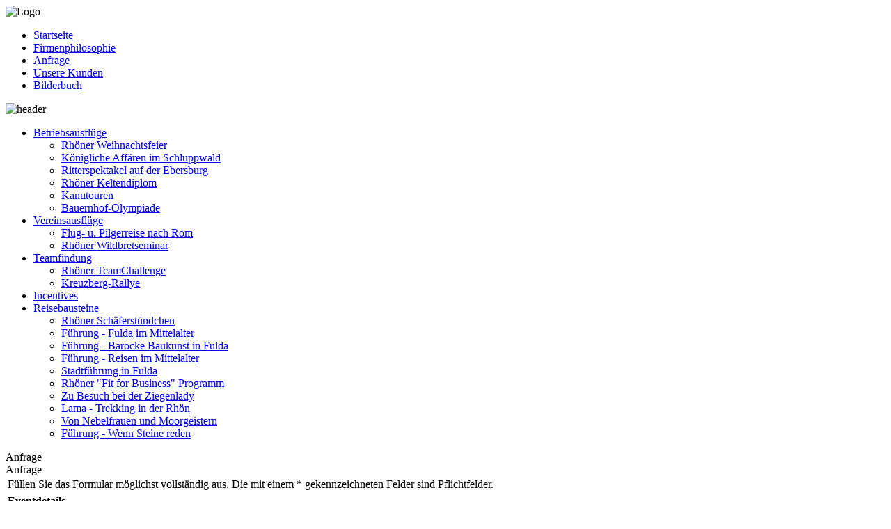

--- FILE ---
content_type: text/html; charset=utf-8
request_url: http://rhoener-touristik-service.de/anfrage
body_size: 5524
content:
<!DOCTYPE html PUBLIC "-//W3C//DTD XHTML 1.0 Transitional//EN" "http://www.w3.org/TR/xhtml1/DTD/xhtml1-transitional.dtd">
<html xmlns="http://www.w3.org/1999/xhtml" xml:lang="de-de" lang="de-de" >
	<head>
		          <base href="http://rhoener-touristik-service.de/anfrage" />
  <meta http-equiv="content-type" content="text/html; charset=utf-8" />
  <meta name="robots" content="index, follow" />
  <meta name="keywords" content="Rhöner Touristik Service Tourismus Rhön touristische Dienstleistungen Ausbildung Weiterbildung Tour Touren Erlebnis erleben Spaß Reise Ausflug Urlaub Reiseveranstalter Ferien Ebersburg Milseburg Verein Vereinsausflüge" />
  <meta name="description" content="Der Rhöner Touristik Service versteht sich als Reiseveranstalter für individuelle Gruppenreisen mit einem hohen Erlebniswert und Spaßfaktor für die Gruppe, sowie als Anbieter ergänzender touristischer Dienstleistungen, wie Aus- u. Weiterbildung im Tourismus." />
  <meta name="generator" content="" />
  <title>Anfrage</title>
  <link rel="stylesheet" href="/plugins/system/jceutilities/css/jceutilities.css?v=224" type="text/css" />
  <link rel="stylesheet" href="/plugins/system/jceutilities/themes/standard/css/style.css?version=224" type="text/css" />
  <link rel="stylesheet" href="http://rhoener-touristik-service.de/components/com_jcomments/tpl/default/style.css" type="text/css" />
  <link rel="stylesheet" href="/components/com_rsform/assets/css/front.css" type="text/css" />
  <link rel="stylesheet" href="/components/com_rsform/assets/calendar/calendar.css" type="text/css" />
  <link rel="stylesheet" href="/media/system/css/modal.css" type="text/css" />
  <script type="text/javascript" src="/media/system/js/mootools.js"></script>
  <script type="text/javascript" src="/plugins/system/jceutilities/js/mediaobject.js?v=224"></script>
  <script type="text/javascript" src="/plugins/system/jceutilities/js/jceutilities.js?v=224"></script>
  <script type="text/javascript" src="/components/com_rsform/assets/js/script.js"></script>
  <script type="text/javascript" src="/media/system/js/modal.js"></script>
  <script type="text/javascript">
	MediaObject.init({flash:"10,0,22,87",windowmedia:"5,1,52,701",quicktime:"6,0,2,0",realmedia:"7,0,0,0",shockwave:"8,5,1,0"});window.addEvent('domready', function(){window.jcepopup=new JCEUtilities({popup:{legacy:0,resize:1,icons:1,overlay:1,overlayopacity:0.8,overlaycolor:"#000000",fadespeed:500,scalespeed:500,hideobjects:1,scrollpopup:1},tooltip:{className:"tooltip",opacity:1,speed:150,position:"br",offsets:{x: 16, y: 16}},imgpath:"plugins/system/jceutilities/img",theme:"standard",themecustom:"",themepath:"plugins/system/jceutilities/themes"});});
		window.addEvent('domready', function() {

			SqueezeBox.initialize({});

			$$('a.modal').each(function(el) {
				el.addEvent('click', function(e) {
					new Event(e).stop();
					SqueezeBox.fromElement(el);
				});
			});
		});
  </script>
  <script src="http://rhoener-touristik-service.de/components/com_jcomments/js/jcomments-v2.0.js" type="text/javascript"></script>
  <script src="http://rhoener-touristik-service.de/components/com_jcomments/libraries/joomlatune/ajax.js" type="text/javascript"></script>

        		<link type="text/css" href="/templates/toolstage/css/style.css" rel="stylesheet"/>
		<link type="text/css" href="/templates/toolstage/css/style_tmp.css" rel="stylesheet"/>
		<link type="text/css" href="/templates/toolstage/css/editor_content.css" rel="stylesheet"/>
		<link rel="shortcut icon" href="/templates/toolstage/images/favicon.png" type="image/x-icon" />
		<!--[if IE 7]>
			<link href="/templates/toolstage/css/ieonly.css" rel="stylesheet" type="text/css" />
		<![endif]-->
		<!--[if IE 8]>
			<link href="/templates/toolstage/css/ie8only.css" rel="stylesheet" type="text/css" />
		<![endif]-->
	</head>
	<body>
		<div class="frame_top">
		</div>
		<div class="body">
			<div class="main">
				<div class="box">
									
					<div class="header">
						<div class="logo">
																	<div class="moduletable">
					<img alt="Logo" src="/templates/toolstage/images/logo.png" />		</div>
	
													</div>
						<div class="top_navi">
																			<div class="moduletable_topmenu">
					<ul class="menu"><li class="item1"><a href="http://rhoener-touristik-service.de/"><span>Startseite</span></a></li><li class="item30"><a href="/firmenphilosophie"><span>Firmenphilosophie</span></a></li><li id="current" class="active item45"><a href="/anfrage"><span>Anfrage</span></a></li><li class="item32"><a href="/unserekunden"><span>Unsere Kunden</span></a></li><li class="item44"><a href="/bilderbuch"><span>Bilderbuch</span></a></li></ul>		</div>
	
														</div>						
						<!--<div class="search_box" style="z-index:1">-->
															<!--		<div class="moduletable_search">
					
<form action="index.php"  method="post" class="search_search">
	<label for="mod_search_searchword">
		
	</label>
	<input name="searchword" id="mod_search_searchword" maxlength="20" class="inputbox_search" type="text" size="22" value="Suchen..."  onblur="if(this.value=='') this.value='Suchen...';" onfocus="if(this.value=='Suchen...') this.value='';" />	<input type="hidden" name="option" value="com_search" />
	<input type="hidden" name="task"   value="search" />
</form>
		</div>
	-->
													<!--</div>-->
										
						<div class="header_left">
																	<div class="moduletable">
					<p><img alt="header" src="/images/stories/header/header.jpg" width="969" height="300" /></p>		</div>
	
													</div>
						<div class="header_right">
													</div>
					</div>
					<div class="menu_main">
							<div class="menu_left">
																			<div class="moduletable_menu">
					<ul class="menu"><li class="parent item12"><a href="/betriebsausfluege"><span>Betriebsausflüge</span></a><ul><li class="item17"><a href="/betriebsausfluege/rhoener-weihnachtsfeier"><span>Rhöner Weihnachtsfeier</span></a></li><li class="item19"><a href="/betriebsausfluege/koenigliche-affaeren-im-schluppwald"><span>Königliche Affären im Schluppwald</span></a></li><li class="item18"><a href="/betriebsausfluege/ritterspektakel-auf-der-ebersburg"><span>Ritterspektakel auf der Ebersburg</span></a></li><li class="item22"><a href="/betriebsausfluege/rhoener-keltendiplom"><span>Rhöner Keltendiplom</span></a></li><li class="item24"><a href="/betriebsausfluege/kanutouren"><span>Kanutouren</span></a></li><li class="item50"><a href="/betriebsausfluege/bauernhof-olympiade"><span>Bauernhof-Olympiade</span></a></li></ul></li><li class="parent item14"><a href="/vereinsausfluege"><span>Vereinsausflüge</span></a><ul><li class="item26"><a href="/vereinsausfluege/flug-u-pilgerreise-nach-rom"><span>Flug- u. Pilgerreise nach Rom</span></a></li><li class="item27"><a href="/vereinsausfluege/rhoener-wildbretseminar"><span>Rhöner Wildbretseminar</span></a></li></ul></li><li class="parent item15"><a href="/teamfindung"><span>Teamfindung</span></a><ul><li class="item28"><a href="/teamfindung/rhoener-teamchallenge"><span>Rhöner TeamChallenge</span></a></li><li class="item29"><a href="/teamfindung/kreuzberg-rallye"><span>Kreuzberg-Rallye</span></a></li></ul></li><li class="item13"><a href="/incentives"><span>Incentives</span></a></li><li class="parent item16"><a href="/reisebausteine"><span>Reisebausteine</span></a><ul><li class="item31"><a href="/reisebausteine/rhoener-schaeferstuendchen"><span>Rhöner Schäferstündchen</span></a></li><li class="item33"><a href="/reisebausteine/fuehrung-fulda-im-mittelalter"><span>Führung - Fulda im Mittelalter</span></a></li><li class="item34"><a href="/reisebausteine/fuehrung-barocke-baukunst-in-fulda"><span>Führung - Barocke Baukunst in Fulda</span></a></li><li class="item35"><a href="/reisebausteine/fuehrung-reisen-im-mittelalter"><span>Führung - Reisen im Mittelalter</span></a></li><li class="item36"><a href="/reisebausteine/stadtfuehrung-in-fulda"><span>Stadtführung in Fulda</span></a></li><li class="item37"><a href="/reisebausteine/rhoener-qfit-for-businessq-programm"><span>Rhöner &quot;Fit for Business&quot; Programm</span></a></li><li class="item38"><a href="/reisebausteine/zu-besuch-bei-der-ziegenlady"><span>Zu Besuch bei der Ziegenlady</span></a></li><li class="item39"><a href="/reisebausteine/lama-trekking-in-der-rhoen"><span>Lama - Trekking in der Rhön</span></a></li><li class="item40"><a href="/reisebausteine/von-nebelfrauen-und-moorgeistern"><span>Von Nebelfrauen und Moorgeistern</span></a></li><li class="item47"><a href="/reisebausteine/fuehrung-wenn-steine-reden"><span>Führung - Wenn Steine reden</span></a></li></ul></li></ul>		</div>
	
															</div>
					</div>
					<div class="menu_shadow"></div>
					<div class="content_complete">						
						<div class="content">
																						<div class="content_text_anfrage">
												<div class="componentheading">Anfrage</div>
	<form method="post"  id="userForm" enctype="multipart/form-data" action="http://rhoener-touristik-service.de/anfrage"><div class="componentheading">Anfrage</div>

<table border="0">
	<tr >
		<td colspan="2">Füllen Sie das Formular möglichst vollständig aus. Die mit einem * gekennzeichneten Felder sind Pflichtfelder.<div class="formClr"></div></td>
		<td></td>
	</tr>
</table>
<div class="form_left">
<table>
	<tr>
		<td><strong>Eventdetails</strong><div class="formClr"></div></td>
		<td></td>
		
	</tr>
	<tr>
		<td>Thema/Event</td>
		<td><input type="text" value="" size="33"  name="form[Thema_Event]" id="Thema_Event"  class="rsform-input-box"/><div class="formClr"></div><span id="component70" class="formNoError">Ungültige Eingabe</span></td>
		<td></td>
	</tr>
	<tr>
		<td>Angebot für</td>
		<td><select  name="form[Angebot][]" size="1" id="Angebot"  class="rsform-select-box" ><option  value="(Bitte ausw&auml;hlen)">(Bitte ausw&auml;hlen)</option><option  value="Betriebsausflug">Betriebsausflug</option><option  value="Incentivereise">Incentivereise</option><option  value="Klassenreise">Klassenreise</option><option  value="Vereinsausflug">Vereinsausflug</option><option  value="Tagesfahrt">Tagesfahrt</option><option  value="Mehrtagesfahrt">Mehrtagesfahrt</option><option  value="Tagung">Tagung</option><option  value="Seminar">Seminar</option><option  value="Reiseleiter">Reiseleiter</option></select><div class="formClr"></div><span id="component71" class="formNoError">Ungültige Eingabe</span></td>
		<td></td>
	</tr>
	<tr>
		<td>Reisebeginn</td>
		<td><input id="txtcal4_0" name="form[Reisebeginn]" type="text"   value=""  class="rsform-calendar-box"/><input id="btn4_0" type="button" value="Kalender" onclick="showHideCalendar('cal4_0Container');" class="btnCal rsform-calendar-button"  /><div id="cal4_0Container" style="clear:both;display:none;position:absolute;z-index:9994"></div><input id="hiddencal4_0" type="hidden" name="hidden[Reisebeginn]" /><div class="formClr"></div><span id="component72" class="formNoError">Ungültige Eingabe</span></td>
		<td></td>
	</tr>
	<tr>
		<td>Reiseende</td>
		<td><input id="txtcal4_1" name="form[Reiseende]" type="text"   value=""  class="rsform-calendar-box"/><input id="btn4_1" type="button" value="Kalender" onclick="showHideCalendar('cal4_1Container');" class="btnCal rsform-calendar-button"  /><div id="cal4_1Container" style="clear:both;display:none;position:absolute;z-index:9993"></div><input id="hiddencal4_1" type="hidden" name="hidden[Reiseende]" /><div class="formClr"></div><span id="component73" class="formNoError">Ungültige Eingabe</span></td>
		<td></td>
	</tr>
	        <tr>
		<td>Anzahl der Teilnehmer</td>
		<td><input type="text" value="" size="11"  name="form[Teilnehmer]" id="Teilnehmer"  class="rsform-input-box"/><div class="formClr"></div><span id="component74" class="formNoError">Ungültige Eingabe</span></td>
		<td></td>
	</tr>
	
	<tr>
		<td>Reisebudget pro Teilnehmer</td>
		<td><input type="text" value="" size="11"  name="form[Reisebudget]" id="Reisebudget"  class="rsform-input-box"/><div class="formClr"></div><span id="component75" class="formNoError">Ungültige Eingabe</span></td>
		<td></td>
	</tr>
	<tr>
		<td>Bustransfer</td>
		<td><input  name="form[Bustransfer]" type="radio" value="Ja" id="Bustransfer0"  /><label for="Bustransfer0">Ja</label><input  name="form[Bustransfer]" type="radio" value="Nein" id="Bustransfer1"  /><label for="Bustransfer1">Nein</label><div class="formClr"></div><span id="component76" class="formNoError">Ungültige Eingabe</span></td>
		<td></td>
	</tr>
	<tr>
		<td>Änderungswünsche/Bemerkungen</td>
		<td><textarea cols="37" rows="5" name="form[Bemerkungen]" id="Bemerkungen"  class="rsform-text-box"></textarea><div class="formClr"></div><span id="component65" class="formNoError">Ungültige Eingabe</span></td>
		<td></td>
	</tr>
</table>
</div>
<div class="form_right">
<table>
<tr>
		<td></br><strong>Kontaktdaten</strong></br><div class="formClr"></div></td>
		<td></td>
		<td></td>
	</tr>	

<tr>
		<td>Firma</td>
		<td><input type="text" value="" size="30"  name="form[Firma]" id="Firma"  class="rsform-input-box"/><div class="formClr"></div><span id="component57" class="formNoError">Ungültige Eingabe</span></td>
		<td></td>
	</tr>
<tr>
		<td>Anrede (*)</td>
		<td><select  name="form[Anrede][]" size="1" id="Anrede"  class="rsform-select-box" ><option  value="(Bitte ausw&auml;hlen)">(Bitte ausw&auml;hlen)</option><option  value="Herr">Herr</option><option  value="Frau">Frau</option></select><div class="formClr"></div><span id="component54" class="formNoError">X</span></td>
		<td></td>
	</tr>
	<tr>
		<td>Vorname (*)</td>
		<td><input type="text" value="" size="30"  name="form[Vorname]" id="Vorname"  class="rsform-input-box"/><div class="formClr"></div><span id="component55" class="formNoError">X</span></td>
		<td></td>
	</tr>
	<tr>
		<td>Nachname (*)</td>
		<td><input type="text" value="" size="30"  name="form[Nachname]" id="Nachname"  class="rsform-input-box"/><div class="formClr"></div><span id="component56" class="formNoError">X</span></td>
		<td></td>
	</tr>
	<tr>
		<td>Stra&szlig;e/ Nr. (*)</td>
		<td><input type="text" value="" size="25"  name="form[Strasse]" id="Strasse"  class="rsform-input-box"/><div class="formClr"></div><span id="component68" class="formNoError">X</span><input type="text" value="" size="3"  name="form[Nr]" id="Nr"  class="rsform-input-box"/><div class="formClr"></div><span id="component58" class="formNoError">X</span></td>
	</tr>
	<tr>
		<td>PLZ/ Ort (*)</td>
		<td><input type="text" value="" size="10"  name="form[PLZ]" id="PLZ"  class="rsform-input-box"/><div class="formClr"></div><span id="component59" class="formNoError">X</span><input type="text" value="" size="22"  name="form[Ort]" id="Ort"  class="rsform-input-box"/><div class="formClr"></div><span id="component60" class="formNoError">X</span></td>
		
	</tr>
	<tr>
		<td>Telefon (*)</td>
		<td><input type="text" value="" size="30"  name="form[Telefon]" id="Telefon"  class="rsform-input-box"/><div class="formClr"></div><span id="component61" class="formNoError">X</span></td>
		<td></td>
	</tr>
	<tr>
		<td>Telefax</td>
		<td><input type="text" value="" size="30"  name="form[Telefax]" id="Telefax"  class="rsform-input-box"/><div class="formClr"></div><span id="component62" class="formNoError">Ungültige Eingabe</span></td>
		<td></td>
	</tr>
	<tr>
		<td>Mobil</td>
		<td><input type="text" value="" size="30"  name="form[Mobil]" id="Mobil"  class="rsform-input-box"/><div class="formClr"></div><span id="component63" class="formNoError">Ungültige Eingabe</span></td>
		<td></td>
	</tr>
	<tr>
		<td>E-Mail (*)</td>
		<td><input type="text" value="" size="30"  name="form[email]" id="email"  class="rsform-input-box"/><div class="formClr"></div><span id="component64" class="formNoError">X</span></td>
		<td></td>
	</tr>
	<tr>
		<td>Sonstiges</td>
		<td><textarea cols="33" rows="5" name="form[Sonstiges]" id="Sonstiges"  class="rsform-text-box"></textarea><div class="formClr"></div><span id="component77" class="formNoError">Ungültige Eingabe</span></td>
		<td></td>
	</tr>
</table>
</div>
<div class="form_bottom">
<table>
	<tr>
		<td colspan="2"><strong>Datenschutz</strong><br />
Bitte beachten Sie, dass Ihre Daten zum Zweck der
Kontaktaufnahme gespeichert werden.
Ihre Daten werden vertraulich behandelt und nicht
an Dritte weitergegeben.<div class="formClr"></div></td>
		<td><br /></td>
	</tr>
	<tr align="center">
		<td></td>
		<td><input type="submit" value="Abschicken &gt;" name="form[Abschicken]" id="Abschicken"  class="rsform-submit-button" /><div class="formClr"></div></td>
		<td></td>
	</tr>
</table>
</div>

<input type="hidden" name="form[formId]" value="4"/></form>
<script type="text/javascript" src="/components/com_rsform/assets/calendar/cal.js?v=42"></script>
<script type="text/javascript">//CALENDAR SETUP
var MONTHS_SHORT 	 = Array("Jan","Feb","Mär","Apr","Mai","Jun","Jul","Aug","Sep","Okt","Nov","Dez");
var MONTHS_LONG 	 = Array("Januar","Februar","März","April","Mai","Juni","Juli","August","September","Oktober","November","Dezember");
var WEEKDAYS_1CHAR  = Array("S","M","D","M","D","F","S");
var WEEKDAYS_SHORT  = Array("So","Mo","Di","Mi","Do","Fr","Sa");
var WEEKDAYS_MEDIUM = Array("Son","Mon","Die","Mit","Don","Fre","Sam");
var WEEKDAYS_LONG 	 = Array("Sonntag","Montag","Dienstag","Mittwoch","Donnerstag","Freitag","Samstag");
var START_WEEKDAY 	 = 1;
</script>
<script type="text/javascript" defer="defer">rsf_CALENDAR.util.Event.addListener(window, "load", rsfp_init(4,{ layouts: Array('POPUP','POPUP'), formats: Array('dd.mm.yyyy','dd.mm.yyyy'), values: Array('',''), extra: Array({},{}) }));</script>

								</div>
																											</div>
						<div class="footer">
																	<div class="moduletable">
					<table width="100%" border="0" cellpadding="0" cellspacing="1"><tr><td nowrap="nowrap"><a href="/impressum" class="mainlevel" >Impressum</a><span class="mainlevel">  | </span><a href="/agb" class="mainlevel" >AGB</a><span class="mainlevel">  | </span><a href="/sitemap" class="mainlevel" >Sitemap</a><span class="mainlevel">  | </span><a href="/datenschutz" class="mainlevel" >Datenschutz</a></td></tr></table>		</div>
	
													</div>
					</div>
					<div class="stripes_bottom">
															<div class="moduletable">
					<img alt="streifen unten" src="/templates/toolstage/images/stripes_bottom.png" />		</div>
	
											</div>
				</div>
			</div>
				
		
			<!--<div class="frame_bottom">-->
			<!--</div>-->
						<!--<div class="footer_tags">-->
				<!--		<div class="moduletable">
					HIER STEHEN DIE KEYWORDS, DIE DANN AUF EIGENE ARTIKEL VERLINKEN!		</div>
	-->
			<!--</div>-->
		        </div>
	</body>
</html>